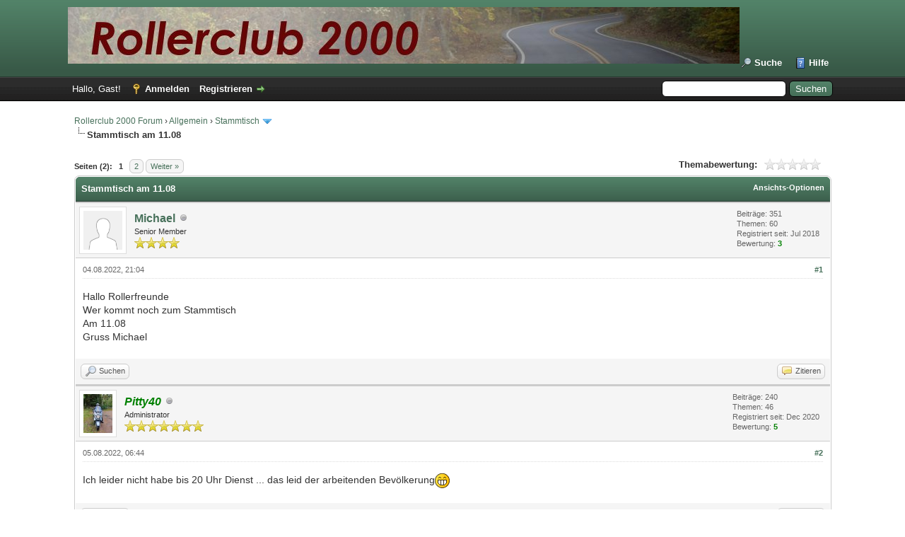

--- FILE ---
content_type: text/html; charset=UTF-8
request_url: http://www.rollerclub2000.de/forum/showthread.php?tid=254&pid=1917
body_size: 8623
content:
<!DOCTYPE html PUBLIC "-//W3C//DTD XHTML 1.0 Transitional//EN" "http://www.w3.org/TR/xhtml1/DTD/xhtml1-transitional.dtd"><!-- start: showthread -->
<html xml:lang="de" lang="de" xmlns="http://www.w3.org/1999/xhtml">
<head>
<title>Stammtisch am 11.08</title>
<!-- start: headerinclude -->
<link rel="alternate" type="application/rss+xml" title="Letzte Themen (RSS 2.0)" href="https://www.rollerclub2000.de/forum/syndication.php" />
<link rel="alternate" type="application/atom+xml" title="Letzte Themen (Atom 1.0)" href="https://www.rollerclub2000.de/forum/syndication.php?type=atom1.0" />
<meta http-equiv="Content-Type" content="text/html; charset=UTF-8" />
<meta http-equiv="Content-Script-Type" content="text/javascript" />
<script type="text/javascript" src="https://www.rollerclub2000.de/forum/jscripts/jquery.js?ver=1813"></script>
<script type="text/javascript" src="https://www.rollerclub2000.de/forum/jscripts/jquery.plugins.min.js?ver=1813"></script>
<script type="text/javascript" src="https://www.rollerclub2000.de/forum/jscripts/general.js?ver=1817"></script>

<link type="text/css" rel="stylesheet" href="https://www.rollerclub2000.de/forum/cache/themes/theme1/global.css" />
<link type="text/css" rel="stylesheet" href="https://www.rollerclub2000.de/forum/cache/themes/theme1/star_ratings.css" />
<link type="text/css" rel="stylesheet" href="https://www.rollerclub2000.de/forum/cache/themes/theme1/showthread.css" />
<link type="text/css" rel="stylesheet" href="https://www.rollerclub2000.de/forum/cache/themes/theme1/css3.css" />
<link type="text/css" rel="stylesheet" href="https://www.rollerclub2000.de/forum/cache/themes/theme2/color_calm.css" />

<script type="text/javascript">
<!--
	lang.unknown_error = "Ein unbekannter Fehler ist aufgetreten.";

	lang.select2_match = "Ein Ergebnis wurde gefunden, drücke die Eingabetaste um es auszuwählen.";
	lang.select2_matches = "{1} Ergebnisse wurden gefunden, benutze die Pfeiltasten zum Navigieren.";
	lang.select2_nomatches = "Keine Ergebnisse gefunden";
	lang.select2_inputtooshort_single = "Bitte gib ein oder mehrere Zeichen ein";
	lang.select2_inputtooshort_plural = "Bitte gib {1} oder mehr Zeichen ein";
	lang.select2_inputtoolong_single = "Bitte lösche ein Zeichen";
	lang.select2_inputtoolong_plural = "Bitte lösche {1} Zeichen";
	lang.select2_selectiontoobig_single = "Du kannst nur einen Eintrag auswählen";
	lang.select2_selectiontoobig_plural = "Du kannst nur {1} Einträge auswählen";
	lang.select2_loadmore = "Lade weitere Ergebnisse...";
	lang.select2_searching = "Suche...";

	var cookieDomain = ".rollerclub2000.de";
	var cookiePath = "/forum/";
	var cookiePrefix = "";
	var cookieSecureFlag = "0";
	var deleteevent_confirm = "Möchtest Du dieses Ereignis wirklich löschen?";
	var removeattach_confirm = "Möchtest du die ausgewählten Anhänge wirklich löschen?";
	var loading_text = 'Lade.<br />Bitte warten...';
	var saving_changes = 'Änderungen werden gespeichert ...';
	var use_xmlhttprequest = "1";
	var my_post_key = "7ca6ac84f901307aa8b23b47c52b8225";
	var rootpath = "https://www.rollerclub2000.de/forum";
	var imagepath = "https://www.rollerclub2000.de/forum/images";
  	var yes_confirm = "Ja";
	var no_confirm = "Nein";
	var MyBBEditor = null;
	var spinner_image = "https://www.rollerclub2000.de/forum/images/spinner.gif";
	var spinner = "<img src='" + spinner_image +"' alt='' />";
	var modal_zindex = 9999;
// -->
</script>
<!-- end: headerinclude -->
<script type="text/javascript">
<!--
	var quickdelete_confirm = "Möchtest du diesen Beitrag wirklich löschen?";
	var quickrestore_confirm = "Möchtest du diesen Beitrag wirklich wiederherstellen?";
	var allowEditReason = "1";
	lang.save_changes = "Änderungen speichern";
	lang.cancel_edit = "Bearbeitung abbrechen";
	lang.quick_edit_update_error = "Beim Bearbeiten des Beitrags ist es zu einem Fehler gekommen:";
	lang.quick_reply_post_error = "Beim Absenden des Beitrags ist es zu einem Fehler gekommen:";
	lang.quick_delete_error = "Beim Löschen des Beitrags ist es zu einem Fehler gekommen:";
	lang.quick_delete_success = "Der Beitrag wurde erfolgreich gelöscht.";
	lang.quick_delete_thread_success = "Das Thema wurde erfolgreich gelöscht.";
	lang.quick_restore_error = "Beim Wiederherstellen des Beitrags ist es zu einem Fehler gekommen:";
	lang.quick_restore_success = "Der Beitrag wurde erfolgreich wiederhergestellt.";
	lang.editreason = "Bearbeitungsgrund";
// -->
</script>
<!-- jeditable (jquery) -->
<script type="text/javascript" src="https://www.rollerclub2000.de/forum/jscripts/report.js?ver=1804"></script>
<script src="https://www.rollerclub2000.de/forum/jscripts/jeditable/jeditable.min.js"></script>
<script type="text/javascript" src="https://www.rollerclub2000.de/forum/jscripts/thread.js?ver=1813"></script>
</head>
<body>
	<!-- start: header -->
<div id="container">
		<a name="top" id="top"></a>
		<div id="header">
			<div id="logo">
				<div class="wrapper">
					<a href="https://www.rollerclub2000.de/forum/index.php"><img src="https://www.rollerclub2000.de/forum/images/strasse.jpg" alt="Rollerclub 2000 Forum" title="Rollerclub 2000 Forum" /></a>
					<ul class="menu top_links">
						
						<!-- start: header_menu_search -->
<li><a href="https://www.rollerclub2000.de/forum/search.php" class="search">Suche</a></li>
<!-- end: header_menu_search -->
						
						
						<li><a href="https://www.rollerclub2000.de/forum/misc.php?action=help" class="help">Hilfe</a></li>
					</ul>
				</div>
			</div>
			<div id="panel">
				<div class="upper">
					<div class="wrapper">
						<!-- start: header_quicksearch -->
						<form action="https://www.rollerclub2000.de/forum/search.php" method="post">
						<fieldset id="search">
							<input name="keywords" type="text" class="textbox" />
							<input value="Suchen" type="submit" class="button" />
							<input type="hidden" name="action" value="do_search" />
							<input type="hidden" name="postthread" value="1" />
						</fieldset>
						</form>
<!-- end: header_quicksearch -->
						<!-- start: header_welcomeblock_guest -->
						<!-- Continuation of div(class="upper") as opened in the header template -->
						<span class="welcome">Hallo, Gast! <a href="https://www.rollerclub2000.de/forum/member.php?action=login" onclick="$('#quick_login').modal({ fadeDuration: 250, keepelement: true, zIndex: (typeof modal_zindex !== 'undefined' ? modal_zindex : 9999) }); return false;" class="login">Anmelden</a> <a href="https://www.rollerclub2000.de/forum/member.php?action=register" class="register">Registrieren</a></span>
					</div>
				</div>
				<div class="modal" id="quick_login" style="display: none;">
					<form method="post" action="https://www.rollerclub2000.de/forum/member.php">
						<input name="action" type="hidden" value="do_login" />
						<input name="url" type="hidden" value="" />
						<input name="quick_login" type="hidden" value="1" />
						<input name="my_post_key" type="hidden" value="7ca6ac84f901307aa8b23b47c52b8225" />
						<table width="100%" cellspacing="0" cellpadding="5" border="0" class="tborder">
							<tr>
								<td class="thead" colspan="2"><strong>Login</strong></td>
							</tr>
							<!-- start: header_welcomeblock_guest_login_modal -->
<tr>
	<td class="trow1" width="25%"><strong>Benutzername:</strong></td>
	<td class="trow1"><input name="quick_username" id="quick_login_username" type="text" value="" class="textbox initial_focus" /></td>
</tr>
<tr>
	<td class="trow2"><strong>Passwort:</strong></td>
	<td class="trow2">
		<input name="quick_password" id="quick_login_password" type="password" value="" class="textbox" /> <a href="https://www.rollerclub2000.de/forum/member.php?action=lostpw" class="lost_password">Passwort vergessen?</a>
	</td>
</tr>
<tr>
	<td class="trow1">&nbsp;</td>
	<td class="trow1 remember_me">
		<input name="quick_remember" id="quick_login_remember" type="checkbox" value="yes" class="checkbox" checked="checked" />
		<label for="quick_login_remember">Merken</label>
	</td>
</tr>
<tr>
	<td class="trow2" colspan="2">
		<div align="center"><input name="submit" type="submit" class="button" value="Login" /></div>
	</td>
</tr>
<!-- end: header_welcomeblock_guest_login_modal -->
						</table>
					</form>
				</div>
				<script type="text/javascript">
					$("#quick_login input[name='url']").val($(location).attr('href'));
				</script>
<!-- end: header_welcomeblock_guest -->
					<!-- </div> in header_welcomeblock_member and header_welcomeblock_guest -->
				<!-- </div> in header_welcomeblock_member and header_welcomeblock_guest -->
			</div>
		</div>
		<div id="content">
			<div class="wrapper">
				
				
				
				
				
				
				
				<!-- start: nav -->

<div class="navigation">
<!-- start: nav_bit -->
<a href="https://www.rollerclub2000.de/forum/index.php">Rollerclub 2000 Forum</a><!-- start: nav_sep -->
&rsaquo;
<!-- end: nav_sep -->
<!-- end: nav_bit --><!-- start: nav_bit -->
<a href="forumdisplay.php?fid=3">Allgemein</a><!-- start: nav_sep -->
&rsaquo;
<!-- end: nav_sep -->
<!-- end: nav_bit --><!-- start: nav_bit -->
<a href="forumdisplay.php?fid=4&amp;page=3">Stammtisch</a><!-- start: nav_dropdown -->
 <img src="https://www.rollerclub2000.de/forum/images/arrow_down.png" alt="v" title="" class="pagination_breadcrumb_link" id="breadcrumb_multipage" /><!-- start: multipage_breadcrumb -->
<div id="breadcrumb_multipage_popup" class="pagination pagination_breadcrumb" style="display: none;">
<!-- start: multipage_prevpage -->
<a href="forumdisplay.php?fid=4&amp;page=2" class="pagination_previous">&laquo; Zurück</a>
<!-- end: multipage_prevpage --><!-- start: multipage_page -->
<a href="forumdisplay.php?fid=4" class="pagination_page">1</a>
<!-- end: multipage_page --><!-- start: multipage_page -->
<a href="forumdisplay.php?fid=4&amp;page=2" class="pagination_page">2</a>
<!-- end: multipage_page --><!-- start: multipage_page_link_current -->
 <a href="forumdisplay.php?fid=4&amp;page=3" class="pagination_current">3</a>
<!-- end: multipage_page_link_current --><!-- start: multipage_page -->
<a href="forumdisplay.php?fid=4&amp;page=4" class="pagination_page">4</a>
<!-- end: multipage_page --><!-- start: multipage_page -->
<a href="forumdisplay.php?fid=4&amp;page=5" class="pagination_page">5</a>
<!-- end: multipage_page --><!-- start: multipage_nextpage -->
<a href="forumdisplay.php?fid=4&amp;page=4" class="pagination_next">Weiter &raquo;</a>
<!-- end: multipage_nextpage -->
</div>
<script type="text/javascript">
// <!--
	if(use_xmlhttprequest == "1")
	{
		$("#breadcrumb_multipage").popupMenu();
	}
// -->
</script>
<!-- end: multipage_breadcrumb -->
<!-- end: nav_dropdown -->
<!-- end: nav_bit --><!-- start: nav_sep_active -->
<br /><img src="https://www.rollerclub2000.de/forum/images/nav_bit.png" alt="" />
<!-- end: nav_sep_active --><!-- start: nav_bit_active -->
<span class="active">Stammtisch am 11.08</span>
<!-- end: nav_bit_active -->
</div>
<!-- end: nav -->
				<br />
<!-- end: header -->
	
	
	<div class="float_left">
		<!-- start: multipage -->
<div class="pagination">
<span class="pages">Seiten (2):</span>
<!-- start: multipage_page_current -->
 <span class="pagination_current">1</span>
<!-- end: multipage_page_current --><!-- start: multipage_page -->
<a href="showthread.php?tid=254&amp;page=2" class="pagination_page">2</a>
<!-- end: multipage_page --><!-- start: multipage_nextpage -->
<a href="showthread.php?tid=254&amp;page=2" class="pagination_next">Weiter &raquo;</a>
<!-- end: multipage_nextpage -->
</div>
<!-- end: multipage -->
	</div>
	<div class="float_right">
		
	</div>
	<!-- start: showthread_ratethread -->
<div style="margin-top: 6px; padding-right: 10px;" class="float_right">
		<script type="text/javascript">
		<!--
			lang.ratings_update_error = "";
		// -->
		</script>
		<script type="text/javascript" src="https://www.rollerclub2000.de/forum/jscripts/rating.js?ver=1808"></script>
		<strong class="float_left" style="padding-right: 10px;">Themabewertung:</strong>
		<div class="inline_rating">
			<ul class="star_rating star_rating_notrated" id="rating_thread_254">
				<li style="width: 0%" class="current_rating" id="current_rating_254">0 Bewertung(en) - 0 im Durchschnitt</li>
				<li><a class="one_star" title="1 Stern von 5" href="./ratethread.php?tid=254&amp;rating=1&amp;my_post_key=7ca6ac84f901307aa8b23b47c52b8225">1</a></li>
				<li><a class="two_stars" title="2 Sterne von 5" href="./ratethread.php?tid=254&amp;rating=2&amp;my_post_key=7ca6ac84f901307aa8b23b47c52b8225">2</a></li>
				<li><a class="three_stars" title="3 Sterne von 5" href="./ratethread.php?tid=254&amp;rating=3&amp;my_post_key=7ca6ac84f901307aa8b23b47c52b8225">3</a></li>
				<li><a class="four_stars" title="4 Sterne von 5" href="./ratethread.php?tid=254&amp;rating=4&amp;my_post_key=7ca6ac84f901307aa8b23b47c52b8225">4</a></li>
				<li><a class="five_stars" title="5 Sterne von 5" href="./ratethread.php?tid=254&amp;rating=5&amp;my_post_key=7ca6ac84f901307aa8b23b47c52b8225">5</a></li>
			</ul>
		</div>
</div>
<!-- end: showthread_ratethread -->
	<table border="0" cellspacing="0" cellpadding="5" class="tborder tfixed clear">
		<tr>
			<td class="thead">
				<div class="float_right">
					<span class="smalltext"><strong><a href="javascript:void(0)" id="thread_modes">Ansichts-Optionen</a></strong></span>
				</div>
				<div>
					<strong>Stammtisch am 11.08</strong>
				</div>
			</td>
		</tr>
<tr><td id="posts_container">
	<div id="posts">
		<!-- start: postbit -->

<a name="pid1916" id="pid1916"></a>
<div class="post " style="" id="post_1916">
<div class="post_author">
	<!-- start: postbit_avatar -->
<div class="author_avatar"><a href="member.php?action=profile&amp;uid=14"><img src="https://www.rollerclub2000.de/forum/images/default_avatar.png" alt="" width="55" height="55" /></a></div>
<!-- end: postbit_avatar -->
	<div class="author_information">
			<strong><span class="largetext"><a href="https://www.rollerclub2000.de/forum/member.php?action=profile&amp;uid=14">Michael</a></span></strong> <!-- start: postbit_offline -->
<img src="https://www.rollerclub2000.de/forum/images/buddy_offline.png" title="Offline" alt="Offline" class="buddy_status" />
<!-- end: postbit_offline --><br />
			<span class="smalltext">
				Senior Member<br />
				<img src="images/star.png" border="0" alt="*" /><img src="images/star.png" border="0" alt="*" /><img src="images/star.png" border="0" alt="*" /><img src="images/star.png" border="0" alt="*" /><br />
				
			</span>
	</div>
	<div class="author_statistics">
		<!-- start: postbit_author_user -->

	Beiträge: 351<br />
	Themen: 60<br />
	Registriert seit: Jul 2018
	<!-- start: postbit_reputation -->
<br />Bewertung: <!-- start: postbit_reputation_formatted_link -->
<a href="reputation.php?uid=14"><strong class="reputation_positive">3</strong></a>
<!-- end: postbit_reputation_formatted_link -->
<!-- end: postbit_reputation -->
<!-- end: postbit_author_user -->
	</div>
</div>
<div class="post_content">
	<div class="post_head">
		<!-- start: postbit_posturl -->
<div class="float_right" style="vertical-align: top">
<strong><a href="showthread.php?tid=254&amp;pid=1916#pid1916" title="Stammtisch am 11.08">#1</a></strong>

</div>
<!-- end: postbit_posturl -->
		
		<span class="post_date">04.08.2022, 21:04 <span class="post_edit" id="edited_by_1916"></span></span>
		
	</div>
	<div class="post_body scaleimages" id="pid_1916">
		Hallo Rollerfreunde <br />
Wer kommt noch zum Stammtisch<br />
Am 11.08<br />
Gruss Michael
	</div>
	
	
	<div class="post_meta" id="post_meta_1916">
		
		<div class="float_right">
			
		</div>
	</div>
	
</div>
<div class="post_controls">
	<div class="postbit_buttons author_buttons float_left">
		<!-- start: postbit_find -->
<a href="search.php?action=finduser&amp;uid=14" title="Alle Beiträge dieses Benutzers finden" class="postbit_find"><span>Suchen</span></a>
<!-- end: postbit_find -->
	</div>
	<div class="postbit_buttons post_management_buttons float_right">
		<!-- start: postbit_quote -->
<a href="newreply.php?tid=254&amp;replyto=1916" title="Diese Nachricht in einer Antwort zitieren" class="postbit_quote"><span>Zitieren</span></a>
<!-- end: postbit_quote -->
	</div>
</div>
</div>
<!-- end: postbit --><!-- start: postbit -->

<a name="pid1917" id="pid1917"></a>
<div class="post " style="" id="post_1917">
<div class="post_author">
	<!-- start: postbit_avatar -->
<div class="author_avatar"><a href="member.php?action=profile&amp;uid=287"><img src="https://www.rollerclub2000.de/forum/uploads/avatars/avatar_287.jpg?dateline=1607283175" alt="" width="41" height="55" /></a></div>
<!-- end: postbit_avatar -->
	<div class="author_information">
			<strong><span class="largetext"><a href="https://www.rollerclub2000.de/forum/member.php?action=profile&amp;uid=287"><span style="color: green;"><strong><em>Pitty40</em></strong></span></a></span></strong> <!-- start: postbit_offline -->
<img src="https://www.rollerclub2000.de/forum/images/buddy_offline.png" title="Offline" alt="Offline" class="buddy_status" />
<!-- end: postbit_offline --><br />
			<span class="smalltext">
				Administrator<br />
				<img src="images/star.png" border="0" alt="*" /><img src="images/star.png" border="0" alt="*" /><img src="images/star.png" border="0" alt="*" /><img src="images/star.png" border="0" alt="*" /><img src="images/star.png" border="0" alt="*" /><img src="images/star.png" border="0" alt="*" /><img src="images/star.png" border="0" alt="*" /><br />
				
			</span>
	</div>
	<div class="author_statistics">
		<!-- start: postbit_author_user -->

	Beiträge: 240<br />
	Themen: 46<br />
	Registriert seit: Dec 2020
	<!-- start: postbit_reputation -->
<br />Bewertung: <!-- start: postbit_reputation_formatted_link -->
<a href="reputation.php?uid=287"><strong class="reputation_positive">5</strong></a>
<!-- end: postbit_reputation_formatted_link -->
<!-- end: postbit_reputation -->
<!-- end: postbit_author_user -->
	</div>
</div>
<div class="post_content">
	<div class="post_head">
		<!-- start: postbit_posturl -->
<div class="float_right" style="vertical-align: top">
<strong><a href="showthread.php?tid=254&amp;pid=1917#pid1917" title="RE: Stammtisch am 11.08">#2</a></strong>

</div>
<!-- end: postbit_posturl -->
		
		<span class="post_date">05.08.2022, 06:44 <span class="post_edit" id="edited_by_1917"></span></span>
		
	</div>
	<div class="post_body scaleimages" id="pid_1917">
		Ich leider nicht habe bis 20 Uhr Dienst ... das leid der arbeitenden Bevölkerung<img src="https://www.rollerclub2000.de/forum/images/smilies/biggrin.png" alt="Big Grin" title="Big Grin" class="smilie smilie_4" />
	</div>
	
	
	<div class="post_meta" id="post_meta_1917">
		
		<div class="float_right">
			
		</div>
	</div>
	
</div>
<div class="post_controls">
	<div class="postbit_buttons author_buttons float_left">
		<!-- start: postbit_find -->
<a href="search.php?action=finduser&amp;uid=287" title="Alle Beiträge dieses Benutzers finden" class="postbit_find"><span>Suchen</span></a>
<!-- end: postbit_find -->
	</div>
	<div class="postbit_buttons post_management_buttons float_right">
		<!-- start: postbit_quote -->
<a href="newreply.php?tid=254&amp;replyto=1917" title="Diese Nachricht in einer Antwort zitieren" class="postbit_quote"><span>Zitieren</span></a>
<!-- end: postbit_quote -->
	</div>
</div>
</div>
<!-- end: postbit --><!-- start: postbit -->

<a name="pid1918" id="pid1918"></a>
<div class="post " style="" id="post_1918">
<div class="post_author">
	
	<div class="author_information">
			<strong><span class="largetext">MaMa</span></strong> <br />
			<span class="smalltext">
				Gast<br />
				
				
			</span>
	</div>
	<div class="author_statistics">
		<!-- start: postbit_author_guest -->
&nbsp;
<!-- end: postbit_author_guest -->
	</div>
</div>
<div class="post_content">
	<div class="post_head">
		<!-- start: postbit_posturl -->
<div class="float_right" style="vertical-align: top">
<strong><a href="showthread.php?tid=254&amp;pid=1918#pid1918" title="RE: Stammtisch am 11.08">#3</a></strong>

</div>
<!-- end: postbit_posturl -->
		
		<span class="post_date">05.08.2022, 11:12 <span class="post_edit" id="edited_by_1918"></span></span>
		
	</div>
	<div class="post_body scaleimages" id="pid_1918">
		Moin,<br />
<br />
<br />
ja - ich  <img src="https://www.rollerclub2000.de/forum/images/smilies/smile.png" alt="Smile" title="Smile" class="smilie smilie_1" /> <br />
<br />
Gruß<br />
Matthias
	</div>
	
	
	<div class="post_meta" id="post_meta_1918">
		
		<div class="float_right">
			
		</div>
	</div>
	
</div>
<div class="post_controls">
	<div class="postbit_buttons author_buttons float_left">
		
	</div>
	<div class="postbit_buttons post_management_buttons float_right">
		<!-- start: postbit_quote -->
<a href="newreply.php?tid=254&amp;replyto=1918" title="Diese Nachricht in einer Antwort zitieren" class="postbit_quote"><span>Zitieren</span></a>
<!-- end: postbit_quote -->
	</div>
</div>
</div>
<!-- end: postbit --><!-- start: postbit -->

<a name="pid1919" id="pid1919"></a>
<div class="post " style="" id="post_1919">
<div class="post_author">
	<!-- start: postbit_avatar -->
<div class="author_avatar"><a href="member.php?action=profile&amp;uid=278"><img src="https://www.rollerclub2000.de/forum/images/default_avatar.png" alt="" width="55" height="55" /></a></div>
<!-- end: postbit_avatar -->
	<div class="author_information">
			<strong><span class="largetext"><a href="https://www.rollerclub2000.de/forum/member.php?action=profile&amp;uid=278">Dieter Bänke</a></span></strong> <!-- start: postbit_offline -->
<img src="https://www.rollerclub2000.de/forum/images/buddy_offline.png" title="Offline" alt="Offline" class="buddy_status" />
<!-- end: postbit_offline --><br />
			<span class="smalltext">
				Member<br />
				<img src="images/star.png" border="0" alt="*" /><img src="images/star.png" border="0" alt="*" /><img src="images/star.png" border="0" alt="*" /><br />
				
			</span>
	</div>
	<div class="author_statistics">
		<!-- start: postbit_author_user -->

	Beiträge: 231<br />
	Themen: 57<br />
	Registriert seit: Sep 2019
	<!-- start: postbit_reputation -->
<br />Bewertung: <!-- start: postbit_reputation_formatted_link -->
<a href="reputation.php?uid=278"><strong class="reputation_positive">2</strong></a>
<!-- end: postbit_reputation_formatted_link -->
<!-- end: postbit_reputation -->
<!-- end: postbit_author_user -->
	</div>
</div>
<div class="post_content">
	<div class="post_head">
		<!-- start: postbit_posturl -->
<div class="float_right" style="vertical-align: top">
<strong><a href="showthread.php?tid=254&amp;pid=1919#pid1919" title="RE: Stammtisch am 11.08">#4</a></strong>

</div>
<!-- end: postbit_posturl -->
		
		<span class="post_date">05.08.2022, 19:56 <span class="post_edit" id="edited_by_1919"></span></span>
		
	</div>
	<div class="post_body scaleimages" id="pid_1919">
		Hallo ,ich komme auch<br />
Gruß Dieter <img src="https://www.rollerclub2000.de/forum/images/smilies/biggrin.png" alt="Big Grin" title="Big Grin" class="smilie smilie_4" />
	</div>
	
	
	<div class="post_meta" id="post_meta_1919">
		
		<div class="float_right">
			
		</div>
	</div>
	
</div>
<div class="post_controls">
	<div class="postbit_buttons author_buttons float_left">
		<!-- start: postbit_find -->
<a href="search.php?action=finduser&amp;uid=278" title="Alle Beiträge dieses Benutzers finden" class="postbit_find"><span>Suchen</span></a>
<!-- end: postbit_find -->
	</div>
	<div class="postbit_buttons post_management_buttons float_right">
		<!-- start: postbit_quote -->
<a href="newreply.php?tid=254&amp;replyto=1919" title="Diese Nachricht in einer Antwort zitieren" class="postbit_quote"><span>Zitieren</span></a>
<!-- end: postbit_quote -->
	</div>
</div>
</div>
<!-- end: postbit --><!-- start: postbit -->

<a name="pid1920" id="pid1920"></a>
<div class="post " style="" id="post_1920">
<div class="post_author">
	<!-- start: postbit_avatar -->
<div class="author_avatar"><a href="member.php?action=profile&amp;uid=56"><img src="https://www.rollerclub2000.de/forum/uploads/avatars/avatar_56.jpg?dateline=1532929344" alt="" width="55" height="42" /></a></div>
<!-- end: postbit_avatar -->
	<div class="author_information">
			<strong><span class="largetext"><a href="https://www.rollerclub2000.de/forum/member.php?action=profile&amp;uid=56">Jörg</a></span></strong> <!-- start: postbit_offline -->
<img src="https://www.rollerclub2000.de/forum/images/buddy_offline.png" title="Offline" alt="Offline" class="buddy_status" />
<!-- end: postbit_offline --><br />
			<span class="smalltext">
				Member<br />
				<img src="images/star.png" border="0" alt="*" /><img src="images/star.png" border="0" alt="*" /><img src="images/star.png" border="0" alt="*" /><br />
				
			</span>
	</div>
	<div class="author_statistics">
		<!-- start: postbit_author_user -->

	Beiträge: 155<br />
	Themen: 13<br />
	Registriert seit: Jul 2018
	<!-- start: postbit_reputation -->
<br />Bewertung: <!-- start: postbit_reputation_formatted_link -->
<a href="reputation.php?uid=56"><strong class="reputation_neutral">0</strong></a>
<!-- end: postbit_reputation_formatted_link -->
<!-- end: postbit_reputation -->
<!-- end: postbit_author_user -->
	</div>
</div>
<div class="post_content">
	<div class="post_head">
		<!-- start: postbit_posturl -->
<div class="float_right" style="vertical-align: top">
<strong><a href="showthread.php?tid=254&amp;pid=1920#pid1920" title="RE: Stammtisch am 11.08">#5</a></strong>

</div>
<!-- end: postbit_posturl -->
		
		<span class="post_date">06.08.2022, 05:57 <span class="post_edit" id="edited_by_1920"></span></span>
		
	</div>
	<div class="post_body scaleimages" id="pid_1920">
		Moin<br />
<br />
Wir auch!<br />
<br />
Gruß<br />
Jörg
	</div>
	
	
	<div class="post_meta" id="post_meta_1920">
		
		<div class="float_right">
			
		</div>
	</div>
	
</div>
<div class="post_controls">
	<div class="postbit_buttons author_buttons float_left">
		<!-- start: postbit_find -->
<a href="search.php?action=finduser&amp;uid=56" title="Alle Beiträge dieses Benutzers finden" class="postbit_find"><span>Suchen</span></a>
<!-- end: postbit_find -->
	</div>
	<div class="postbit_buttons post_management_buttons float_right">
		<!-- start: postbit_quote -->
<a href="newreply.php?tid=254&amp;replyto=1920" title="Diese Nachricht in einer Antwort zitieren" class="postbit_quote"><span>Zitieren</span></a>
<!-- end: postbit_quote -->
	</div>
</div>
</div>
<!-- end: postbit --><!-- start: postbit -->

<a name="pid1921" id="pid1921"></a>
<div class="post " style="" id="post_1921">
<div class="post_author">
	<!-- start: postbit_avatar -->
<div class="author_avatar"><a href="member.php?action=profile&amp;uid=272"><img src="https://www.rollerclub2000.de/forum/uploads/avatars/avatar_272.jpg?dateline=1741624212" alt="" width="45" height="55" /></a></div>
<!-- end: postbit_avatar -->
	<div class="author_information">
			<strong><span class="largetext"><a href="https://www.rollerclub2000.de/forum/member.php?action=profile&amp;uid=272">Wolle60</a></span></strong> <!-- start: postbit_offline -->
<img src="https://www.rollerclub2000.de/forum/images/buddy_offline.png" title="Offline" alt="Offline" class="buddy_status" />
<!-- end: postbit_offline --><br />
			<span class="smalltext">
				Member<br />
				<img src="images/star.png" border="0" alt="*" /><img src="images/star.png" border="0" alt="*" /><img src="images/star.png" border="0" alt="*" /><br />
				
			</span>
	</div>
	<div class="author_statistics">
		<!-- start: postbit_author_user -->

	Beiträge: 188<br />
	Themen: 2<br />
	Registriert seit: Jun 2019
	<!-- start: postbit_reputation -->
<br />Bewertung: <!-- start: postbit_reputation_formatted_link -->
<a href="reputation.php?uid=272"><strong class="reputation_positive">2</strong></a>
<!-- end: postbit_reputation_formatted_link -->
<!-- end: postbit_reputation -->
<!-- end: postbit_author_user -->
	</div>
</div>
<div class="post_content">
	<div class="post_head">
		<!-- start: postbit_posturl -->
<div class="float_right" style="vertical-align: top">
<strong><a href="showthread.php?tid=254&amp;pid=1921#pid1921" title="RE: Stammtisch am 11.08">#6</a></strong>

</div>
<!-- end: postbit_posturl -->
		
		<span class="post_date">06.08.2022, 13:06 <span class="post_edit" id="edited_by_1921"></span></span>
		
	</div>
	<div class="post_body scaleimages" id="pid_1921">
		Moin moin <br />
Ich bin auch dabei<br />
Gruß Wolfgang
	</div>
	
	
	<div class="post_meta" id="post_meta_1921">
		
		<div class="float_right">
			
		</div>
	</div>
	
</div>
<div class="post_controls">
	<div class="postbit_buttons author_buttons float_left">
		<!-- start: postbit_find -->
<a href="search.php?action=finduser&amp;uid=272" title="Alle Beiträge dieses Benutzers finden" class="postbit_find"><span>Suchen</span></a>
<!-- end: postbit_find -->
	</div>
	<div class="postbit_buttons post_management_buttons float_right">
		<!-- start: postbit_quote -->
<a href="newreply.php?tid=254&amp;replyto=1921" title="Diese Nachricht in einer Antwort zitieren" class="postbit_quote"><span>Zitieren</span></a>
<!-- end: postbit_quote -->
	</div>
</div>
</div>
<!-- end: postbit --><!-- start: postbit -->

<a name="pid1922" id="pid1922"></a>
<div class="post " style="" id="post_1922">
<div class="post_author">
	<!-- start: postbit_avatar -->
<div class="author_avatar"><a href="member.php?action=profile&amp;uid=269"><img src="https://www.rollerclub2000.de/forum/uploads/avatars/avatar_269.jpg?dateline=1558083684" alt="" width="55" height="42" /></a></div>
<!-- end: postbit_avatar -->
	<div class="author_information">
			<strong><span class="largetext"><a href="https://www.rollerclub2000.de/forum/member.php?action=profile&amp;uid=269">Captain Morgan</a></span></strong> <!-- start: postbit_offline -->
<img src="https://www.rollerclub2000.de/forum/images/buddy_offline.png" title="Offline" alt="Offline" class="buddy_status" />
<!-- end: postbit_offline --><br />
			<span class="smalltext">
				Member<br />
				<img src="images/star.png" border="0" alt="*" /><img src="images/star.png" border="0" alt="*" /><img src="images/star.png" border="0" alt="*" /><br />
				
			</span>
	</div>
	<div class="author_statistics">
		<!-- start: postbit_author_user -->

	Beiträge: 129<br />
	Themen: 2<br />
	Registriert seit: May 2019
	<!-- start: postbit_reputation -->
<br />Bewertung: <!-- start: postbit_reputation_formatted_link -->
<a href="reputation.php?uid=269"><strong class="reputation_neutral">0</strong></a>
<!-- end: postbit_reputation_formatted_link -->
<!-- end: postbit_reputation -->
<!-- end: postbit_author_user -->
	</div>
</div>
<div class="post_content">
	<div class="post_head">
		<!-- start: postbit_posturl -->
<div class="float_right" style="vertical-align: top">
<strong><a href="showthread.php?tid=254&amp;pid=1922#pid1922" title="RE: Stammtisch am 11.08">#7</a></strong>

</div>
<!-- end: postbit_posturl -->
		
		<span class="post_date">06.08.2022, 13:59 <span class="post_edit" id="edited_by_1922"></span></span>
		
	</div>
	<div class="post_body scaleimages" id="pid_1922">
		Moin zusammen<br />
Bin auch dabei!<br />
<br />
Grüße<br />
Michael C.M.
	</div>
	
	<!-- start: postbit_signature -->
<div class="signature scaleimages">
Ein Leben ohne Roller ist<br />
   zwar möglich aber <br />
      -SINNLOS-
</div>
<!-- end: postbit_signature -->
	<div class="post_meta" id="post_meta_1922">
		
		<div class="float_right">
			
		</div>
	</div>
	
</div>
<div class="post_controls">
	<div class="postbit_buttons author_buttons float_left">
		<!-- start: postbit_find -->
<a href="search.php?action=finduser&amp;uid=269" title="Alle Beiträge dieses Benutzers finden" class="postbit_find"><span>Suchen</span></a>
<!-- end: postbit_find -->
	</div>
	<div class="postbit_buttons post_management_buttons float_right">
		<!-- start: postbit_quote -->
<a href="newreply.php?tid=254&amp;replyto=1922" title="Diese Nachricht in einer Antwort zitieren" class="postbit_quote"><span>Zitieren</span></a>
<!-- end: postbit_quote -->
	</div>
</div>
</div>
<!-- end: postbit --><!-- start: postbit -->

<a name="pid1925" id="pid1925"></a>
<div class="post " style="" id="post_1925">
<div class="post_author">
	<!-- start: postbit_avatar -->
<div class="author_avatar"><a href="member.php?action=profile&amp;uid=44"><img src="https://www.rollerclub2000.de/forum/uploads/avatars/avatar_44.jpg?dateline=1542475424" alt="" width="32" height="55" /></a></div>
<!-- end: postbit_avatar -->
	<div class="author_information">
			<strong><span class="largetext"><a href="https://www.rollerclub2000.de/forum/member.php?action=profile&amp;uid=44">Ritscher 65</a></span></strong> <!-- start: postbit_offline -->
<img src="https://www.rollerclub2000.de/forum/images/buddy_offline.png" title="Offline" alt="Offline" class="buddy_status" />
<!-- end: postbit_offline --><br />
			<span class="smalltext">
				Member<br />
				<img src="images/star.png" border="0" alt="*" /><img src="images/star.png" border="0" alt="*" /><img src="images/star.png" border="0" alt="*" /><br />
				
			</span>
	</div>
	<div class="author_statistics">
		<!-- start: postbit_author_user -->

	Beiträge: 181<br />
	Themen: 0<br />
	Registriert seit: Jul 2018
	<!-- start: postbit_reputation -->
<br />Bewertung: <!-- start: postbit_reputation_formatted_link -->
<a href="reputation.php?uid=44"><strong class="reputation_positive">2</strong></a>
<!-- end: postbit_reputation_formatted_link -->
<!-- end: postbit_reputation -->
<!-- end: postbit_author_user -->
	</div>
</div>
<div class="post_content">
	<div class="post_head">
		<!-- start: postbit_posturl -->
<div class="float_right" style="vertical-align: top">
<strong><a href="showthread.php?tid=254&amp;pid=1925#pid1925" title="RE: Stammtisch am 11.08">#8</a></strong>

</div>
<!-- end: postbit_posturl -->
		
		<span class="post_date">07.08.2022, 20:36 <span class="post_edit" id="edited_by_1925"></span></span>
		
	</div>
	<div class="post_body scaleimages" id="pid_1925">
		Moin,<br />
Ich bin auch dabei<br />
Gruß Jürgen
	</div>
	
	
	<div class="post_meta" id="post_meta_1925">
		
		<div class="float_right">
			
		</div>
	</div>
	
</div>
<div class="post_controls">
	<div class="postbit_buttons author_buttons float_left">
		<!-- start: postbit_find -->
<a href="search.php?action=finduser&amp;uid=44" title="Alle Beiträge dieses Benutzers finden" class="postbit_find"><span>Suchen</span></a>
<!-- end: postbit_find -->
	</div>
	<div class="postbit_buttons post_management_buttons float_right">
		<!-- start: postbit_quote -->
<a href="newreply.php?tid=254&amp;replyto=1925" title="Diese Nachricht in einer Antwort zitieren" class="postbit_quote"><span>Zitieren</span></a>
<!-- end: postbit_quote -->
	</div>
</div>
</div>
<!-- end: postbit --><!-- start: postbit -->

<a name="pid1926" id="pid1926"></a>
<div class="post " style="" id="post_1926">
<div class="post_author">
	<!-- start: postbit_avatar -->
<div class="author_avatar"><a href="member.php?action=profile&amp;uid=289"><img src="https://www.rollerclub2000.de/forum/images/default_avatar.png" alt="" width="55" height="55" /></a></div>
<!-- end: postbit_avatar -->
	<div class="author_information">
			<strong><span class="largetext"><a href="https://www.rollerclub2000.de/forum/member.php?action=profile&amp;uid=289">Silberflügel</a></span></strong> <!-- start: postbit_offline -->
<img src="https://www.rollerclub2000.de/forum/images/buddy_offline.png" title="Offline" alt="Offline" class="buddy_status" />
<!-- end: postbit_offline --><br />
			<span class="smalltext">
				Member<br />
				<img src="images/star.png" border="0" alt="*" /><img src="images/star.png" border="0" alt="*" /><img src="images/star.png" border="0" alt="*" /><br />
				
			</span>
	</div>
	<div class="author_statistics">
		<!-- start: postbit_author_user -->

	Beiträge: 150<br />
	Themen: 22<br />
	Registriert seit: Jul 2021
	<!-- start: postbit_reputation -->
<br />Bewertung: <!-- start: postbit_reputation_formatted_link -->
<a href="reputation.php?uid=289"><strong class="reputation_positive">6</strong></a>
<!-- end: postbit_reputation_formatted_link -->
<!-- end: postbit_reputation -->
<!-- end: postbit_author_user -->
	</div>
</div>
<div class="post_content">
	<div class="post_head">
		<!-- start: postbit_posturl -->
<div class="float_right" style="vertical-align: top">
<strong><a href="showthread.php?tid=254&amp;pid=1926#pid1926" title="RE: Stammtisch am 11.08">#9</a></strong>

</div>
<!-- end: postbit_posturl -->
		
		<span class="post_date">07.08.2022, 20:48 <span class="post_edit" id="edited_by_1926"></span></span>
		
	</div>
	<div class="post_body scaleimages" id="pid_1926">
		Hallo Michael,<br />
<br />
ich bin dabei.<br />
<br />
Gruß<br />
Gerd
	</div>
	
	
	<div class="post_meta" id="post_meta_1926">
		
		<div class="float_right">
			
		</div>
	</div>
	
</div>
<div class="post_controls">
	<div class="postbit_buttons author_buttons float_left">
		<!-- start: postbit_find -->
<a href="search.php?action=finduser&amp;uid=289" title="Alle Beiträge dieses Benutzers finden" class="postbit_find"><span>Suchen</span></a>
<!-- end: postbit_find -->
	</div>
	<div class="postbit_buttons post_management_buttons float_right">
		<!-- start: postbit_quote -->
<a href="newreply.php?tid=254&amp;replyto=1926" title="Diese Nachricht in einer Antwort zitieren" class="postbit_quote"><span>Zitieren</span></a>
<!-- end: postbit_quote -->
	</div>
</div>
</div>
<!-- end: postbit --><!-- start: postbit -->

<a name="pid1927" id="pid1927"></a>
<div class="post " style="" id="post_1927">
<div class="post_author">
	<!-- start: postbit_avatar -->
<div class="author_avatar"><a href="member.php?action=profile&amp;uid=16"><img src="https://www.rollerclub2000.de/forum/uploads/avatars/avatar_16.jpeg?dateline=1679686301" alt="" width="55" height="42" /></a></div>
<!-- end: postbit_avatar -->
	<div class="author_information">
			<strong><span class="largetext"><a href="https://www.rollerclub2000.de/forum/member.php?action=profile&amp;uid=16">katzebaerchen</a></span></strong> <!-- start: postbit_offline -->
<img src="https://www.rollerclub2000.de/forum/images/buddy_offline.png" title="Offline" alt="Offline" class="buddy_status" />
<!-- end: postbit_offline --><br />
			<span class="smalltext">
				Senior Member<br />
				<img src="images/star.png" border="0" alt="*" /><img src="images/star.png" border="0" alt="*" /><img src="images/star.png" border="0" alt="*" /><img src="images/star.png" border="0" alt="*" /><br />
				
			</span>
	</div>
	<div class="author_statistics">
		<!-- start: postbit_author_user -->

	Beiträge: 363<br />
	Themen: 50<br />
	Registriert seit: Jul 2018
	<!-- start: postbit_reputation -->
<br />Bewertung: <!-- start: postbit_reputation_formatted_link -->
<a href="reputation.php?uid=16"><strong class="reputation_positive">1</strong></a>
<!-- end: postbit_reputation_formatted_link -->
<!-- end: postbit_reputation -->
<!-- end: postbit_author_user -->
	</div>
</div>
<div class="post_content">
	<div class="post_head">
		<!-- start: postbit_posturl -->
<div class="float_right" style="vertical-align: top">
<strong><a href="showthread.php?tid=254&amp;pid=1927#pid1927" title="RE: Stammtisch am 11.08">#10</a></strong>

</div>
<!-- end: postbit_posturl -->
		
		<span class="post_date">08.08.2022, 18:59 <span class="post_edit" id="edited_by_1927"></span></span>
		
	</div>
	<div class="post_body scaleimages" id="pid_1927">
		Hallo Michael,<br />
ich bin auch dabei.<br />
Gruß<br />
Bernd
	</div>
	
	<!-- start: postbit_signature -->
<div class="signature scaleimages">
<span style="font-size: small;" class="mycode_size"> </span><br />
<span style="font-size: small;" class="mycode_size"><a href="https://www.oldtimer-freunde-floegeln.de/" target="_blank" rel="noopener" class="mycode_url">https://www.oldtimer-freunde-floegeln.de/</a></span>
</div>
<!-- end: postbit_signature -->
	<div class="post_meta" id="post_meta_1927">
		
		<div class="float_right">
			
		</div>
	</div>
	
</div>
<div class="post_controls">
	<div class="postbit_buttons author_buttons float_left">
		<!-- start: postbit_find -->
<a href="search.php?action=finduser&amp;uid=16" title="Alle Beiträge dieses Benutzers finden" class="postbit_find"><span>Suchen</span></a>
<!-- end: postbit_find -->
	</div>
	<div class="postbit_buttons post_management_buttons float_right">
		<!-- start: postbit_quote -->
<a href="newreply.php?tid=254&amp;replyto=1927" title="Diese Nachricht in einer Antwort zitieren" class="postbit_quote"><span>Zitieren</span></a>
<!-- end: postbit_quote -->
	</div>
</div>
</div>
<!-- end: postbit -->
	</div>
</td></tr>
		<tr>
			<td class="tfoot">
				<!-- start: showthread_search -->
	<div class="float_right">
		<form action="search.php" method="post">
			<input type="hidden" name="action" value="thread" />
			<input type="hidden" name="tid" value="254" />
			<input type="text" name="keywords" value="Suchbegriff(e)" onfocus="if(this.value == 'Suchbegriff(e)') { this.value = ''; }" onblur="if(this.value=='') { this.value='Suchbegriff(e)'; }" class="textbox" size="25" />
			<input type="submit" class="button" value="Durchsuche Thema" />
		</form>
	</div>
<!-- end: showthread_search -->
				<div>
					<strong>&laquo; <a href="showthread.php?tid=254&amp;action=nextoldest">Ein Thema zurück</a> | <a href="showthread.php?tid=254&amp;action=nextnewest">Ein Thema vor</a> &raquo;</strong>
				</div>
			</td>
		</tr>
	</table>
	<div class="float_left">
		<!-- start: multipage -->
<div class="pagination">
<span class="pages">Seiten (2):</span>
<!-- start: multipage_page_current -->
 <span class="pagination_current">1</span>
<!-- end: multipage_page_current --><!-- start: multipage_page -->
<a href="showthread.php?tid=254&amp;page=2" class="pagination_page">2</a>
<!-- end: multipage_page --><!-- start: multipage_nextpage -->
<a href="showthread.php?tid=254&amp;page=2" class="pagination_next">Weiter &raquo;</a>
<!-- end: multipage_nextpage -->
</div>
<!-- end: multipage -->
	</div>
	<div style="padding-top: 4px;" class="float_right">
		
	</div>
	<br class="clear" />
	
	
	
	<br />
	<div class="float_left">
		<ul class="thread_tools">
			<li class="printable"><a href="printthread.php?tid=254">Druckversion anzeigen</a></li>
			
			
			
		</ul>
	</div>

	<div class="float_right" style="text-align: right;">
		
		<!-- start: forumjump_advanced -->
<form action="forumdisplay.php" method="get">
<span class="smalltext"><strong>Gehe zu:</strong></span>
<select name="fid" class="forumjump">
<option value="-4">Private Nachrichten</option>
<option value="-3">Benutzer Control-Panel</option>
<option value="-5">Wer ist online?</option>
<option value="-2">Suche</option>
<option value="-1">Forenstartseite</option>
<!-- start: forumjump_bit -->
<option value="3" > Allgemein</option>
<!-- end: forumjump_bit --><!-- start: forumjump_bit -->
<option value="4" selected="selected">-- Stammtisch</option>
<!-- end: forumjump_bit --><!-- start: forumjump_bit -->
<option value="5" >-- Vorstellung</option>
<!-- end: forumjump_bit --><!-- start: forumjump_bit -->
<option value="6" >-- Sonstiges</option>
<!-- end: forumjump_bit --><!-- start: forumjump_bit -->
<option value="13" >-- Gästebereich</option>
<!-- end: forumjump_bit --><!-- start: forumjump_bit -->
<option value="7" > Touren</option>
<!-- end: forumjump_bit --><!-- start: forumjump_bit -->
<option value="8" >-- Tagestouren</option>
<!-- end: forumjump_bit --><!-- start: forumjump_bit -->
<option value="9" >-- Spontane Tourvorschläge</option>
<!-- end: forumjump_bit --><!-- start: forumjump_bit -->
<option value="10" >-- Mehrtagetouren</option>
<!-- end: forumjump_bit -->
</select>
<!-- start: gobutton -->
<input type="submit" class="button" value="Los" />
<!-- end: gobutton -->
</form>
<script type="text/javascript">
$(".forumjump").change(function() {
	var option = $(this).val();

	if(option < 0)
	{
		window.location = 'forumdisplay.php?fid='+option;
	}
	else
	{
		window.location = 'forumdisplay.php?fid='+option;
	}
});
</script>
<!-- end: forumjump_advanced -->
	</div>
	<br class="clear" />
	<!-- start: showthread_usersbrowsing -->
<br />
<span class="smalltext">Benutzer, die gerade dieses Thema anschauen: 1 Gast/Gäste</span>
<br />
<!-- end: showthread_usersbrowsing -->
	<!-- start: footer -->

	</div>
</div>
<div id="footer">
	<div class="upper">
		<div class="wrapper">
			
			
			<ul class="menu bottom_links">
				<!-- start: footer_contactus -->
<li><a href="https://www.rollerclub2000.de/forum/contact.php">Kontakt</a></li>
<!-- end: footer_contactus -->
				<li><a href="https://www.rollerclub2000.de/">Rollerclub 2000</a></li>
				<li><a href="#top">Nach oben</a></li>
				<li><a href="https://www.rollerclub2000.de/forum/archive/index.php?thread-254.html">Archiv-Modus</a></li>
				<li><a href="https://www.rollerclub2000.de/forum/misc.php?action=markread">Alle Foren als gelesen markieren</a></li>
				<li><a href="https://www.rollerclub2000.de/forum/misc.php?action=syndication">RSS-Synchronisation</a></li>
			</ul>
		</div>
	</div>
	<div class="lower">
		<div class="wrapper">
			<span id="current_time"><strong>Es ist:</strong> 21.01.2026, 19:31</span>
			<span id="copyright">
				<!-- MyBB is free software developed and maintained by a volunteer community.
					It would be much appreciated by the MyBB Group if you left the full copyright and "powered by" notice intact,
					to show your support for MyBB.  If you choose to remove or modify the copyright below,
					you may be refused support on the MyBB Community Forums.

					This is free software, support us and we'll support you. -->
				Deutsche Übersetzung: <a href="https://www.mybb.de/" target="_blank">MyBB.de</a>, Powered by <a href="https://mybb.com" target="_blank" rel="noopener">MyBB</a>, &copy; 2002-2026 <a href="https://mybb.com" target="_blank" rel="noopener">MyBB Group</a>.
				<!-- End powered by -->
			</span>
		</div>
	</div>
</div>
<!-- The following piece of code allows MyBB to run scheduled tasks. DO NOT REMOVE --><!-- start: task_image -->
<img src="https://www.rollerclub2000.de/forum/task.php" width="1" height="1" alt="" />
<!-- end: task_image --><!-- End task image code -->

</div>
<!-- end: footer -->
	<div id="thread_modes_popup" class="popup_menu" style="display: none;"><div class="popup_item_container"><a href="showthread.php?mode=linear&amp;tid=254&amp;pid=1917#pid1917" class="popup_item">Linearer Modus</a></div><div class="popup_item_container"><a href="showthread.php?mode=threaded&amp;tid=254&amp;pid=1917#pid1917" class="popup_item">Baumstrukturmodus</a></div></div>
	<script type="text/javascript">
	// <!--
		if(use_xmlhttprequest == "1")
		{
			$("#thread_modes").popupMenu();
		}
	// -->
	</script>
	<script type="text/javascript">
		$(".author_avatar img").error(function () {
			$(this).unbind("error").closest('.author_avatar').remove();
		});
	</script>
</body>
</html>
<!-- end: showthread -->

--- FILE ---
content_type: text/css
request_url: https://www.rollerclub2000.de/forum/cache/themes/theme2/color_calm.css
body_size: 55
content:
a:link,
a:visited,
a:hover,
a:active {
	color: #48715b;
}

#logo {
	background: #385947 url(../../../images/colors/calm_header.png) top left repeat-x;
	border-bottom: 1px solid #263c30;
}

#header ul.menu li a {
	color: #fff;
}

#panel input.button {
	background: #385947 url(../../../images/colors/calm_thead.png) top left repeat-x;
}

.thead {
	background: #385947 url(../../../images/colors/calm_thead.png) top left repeat-x;
	color: #ffffff;
	border-bottom: 1px solid #263c30;
}

.thead input.textbox,
.thead select {
	border: 1px solid #263c30;
}

.popup_menu .popup_item:hover {
	background: #48715b;
	color: #fff;
}

.tt-suggestion.tt-is-under-cursor {
    background-color: #48715b;
	color: #fff;
}

.pagination a:hover {
	background-color: #48715b;
	color: #fff;
	border-color: #263c30;
}
	